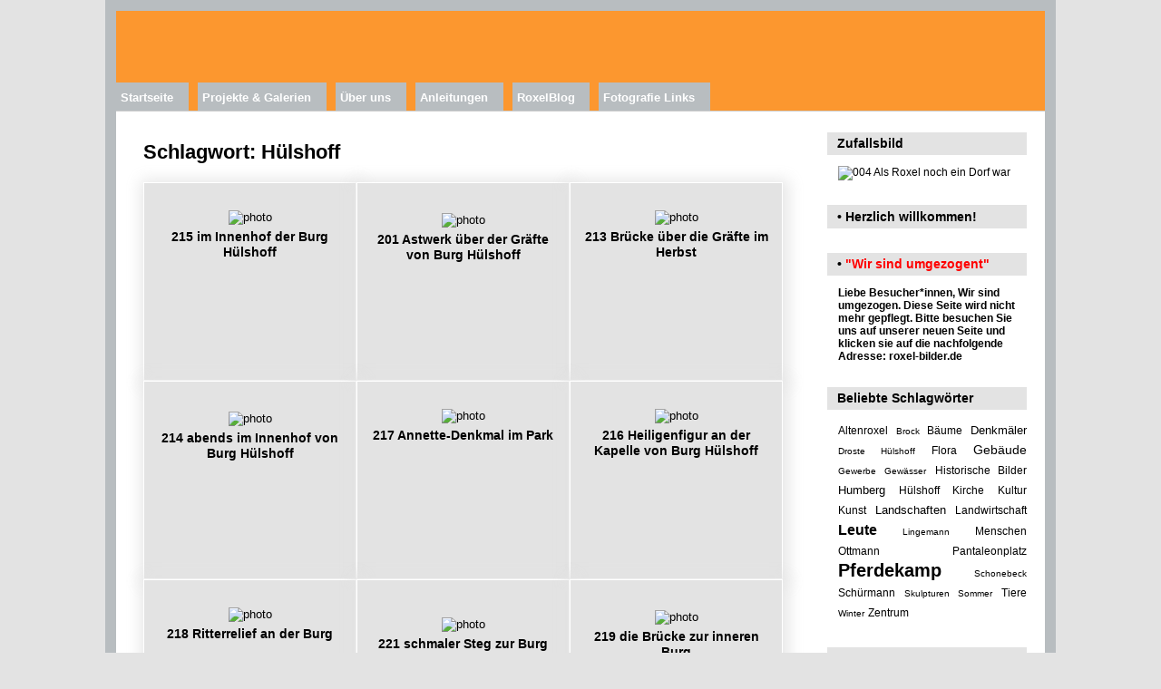

--- FILE ---
content_type: text/html; charset=UTF-8
request_url: https://roxelbilder.de/index.php/tag/274/H%EF%BF%BD%EF%BF%BDlshoff?page=2
body_size: 5327
content:
<!DOCTYPE html PUBLIC "-//W3C//DTD XHTML 1.0 Transitional//EN"
          "http://www.w3.org/TR/xhtml1/DTD/xhtml1-transitional.dtd">
<html xmlns="http://www.w3.org/1999/xhtml"  xml:lang="en" lang="en">
  <head>
    <meta http-equiv="content-type" content="text/html; charset=UTF-8" />
        <title>
                        Fotos die dem Schlagwort Hülshoff zugeordnet sind                  </title>
    <link rel="shortcut icon"
          href="/lib/images/favicon.ico"
          type="image/x-icon" />
    <link rel="apple-touch-icon-precomposed"
          href="/lib/images/favicon_alt.ico" />
            
                            <script type="text/javascript">
    var MSG_CANCEL = "Abbrechen";
    </script>
                
        
    <link rel="alternate" type="application/rss+xml" href="/index.php/rss/feed/tag/tag/274" />





                                <!--[if lte IE 8]>
    <link rel="stylesheet" type="text/css" href="/themes/wind-roxelbilder/css/fix-ie.css"
          media="screen,print,projection" />
    <![endif]-->

    <!-- LOOKING FOR YOUR CSS? It's all been combined into the link below -->
    <link rel="stylesheet" type="text/css" href="/index.php/combined/css/bc377641e92dc57d12d42ad3a41155bc" media="screen,print,projection" />

    <!-- LOOKING FOR YOUR JAVASCRIPT? It's all been combined into the link below -->
    <script type="text/javascript" src="/index.php/combined/javascript/114253e6279f06e99e0b93951dd5cd5f"></script>
  </head>

  <body >
        <div id="doc4" class="yui-t5 g-view">
            <div id="g-header" class="ui-helper-clearfix">
        <div id="g-banner">
                    <h1 class="hide"> roxelbilder.de | Münster-Roxel in Bildern von heute und damals</h1>                    
          <form action="/index.php/search" id="g-quick-search-form" class="g-short-form">
          <ul>
    <li>
              <label for="g-search">Galerie durchsuchen</label>
            <input type="hidden" name="album" value="1" />
      <input type="text" name="q" id="g-search" class="text" />
    </li>
    <li>
      <input type="submit" value="Los" class="submit" />
    </li>
  </ul>
</form>

          <!-- hide the menu until after the page has loaded, to minimize menu flicker -->
          <div id="g-site-menu" style="visibility: hidden">
            <ul  class="g-menu">
    <li>
  <a      class="g-menu-link "
     href="/index.php/"
     title="Startseite">
    Startseite  </a>
</li>
    
<li title="Projekte & Galerien">
  <a href="#">
    Projekte & Galerien  </a>
  <ul>
        <li>
  <a      class="g-menu-link "
     href="http://roxelbilder.de/index.php/Roxelkalender"
     title="Roxel Kalender">
    Roxel Kalender  </a>
</li>
        <li>
  <a      class="g-menu-link "
     href="http://blog.roxelbilder.de/auswahl-kalenderbilder-2016/"
     title="Kalender 2016">
    Kalender 2016  </a>
</li>
        <li>
  <a      class="g-menu-link "
     href="http://roxelbilder.de/index.php/Alte-Roxelkalender"
     title="Kalender - Archiv">
    Kalender - Archiv  </a>
</li>
        <li>
  <a      class="g-menu-link "
     href="http://roxelbilder.de/index.php/Roxel-heute"
     title="Roxel heute">
    Roxel heute  </a>
</li>
        <li>
  <a      class="g-menu-link "
     href="http://roxelbilder.de/index.php/Roxel-Gestern"
     title="Roxel gestern">
    Roxel gestern  </a>
</li>
        <li>
  <a      class="g-menu-link "
     href="http://roxelbilder.de/index.php/Freie-Themen-zu-Roxel"
     title="Roxel Portraits">
    Roxel Portraits  </a>
</li>
        
<li title="Bilder der Monate…">
  <a href="#">
    Bilder der Monate…  </a>
  <ul>
        <li>
  <a      class="g-menu-link "
     href="http://roxelbilder.de/index.php/Bild-des-Monats"
     title="Bild des Monats…">
    Bild des Monats…  </a>
</li>
        <li>
  <a      class="g-menu-link "
     href="http://blog.roxelbilder.de/bilder-des-monats-ab-01-01-2015/"
     title="Bild des Monats auf Roxelblog">
    Bild des Monats auf Roxelblog  </a>
</li>
      </ul>
</li>

        <li>
  <a      class="g-menu-link "
     href="http://www.hkkroxel.de"
     title="Ab zum HKK-Roxel">
    Ab zum HKK-Roxel  </a>
</li>
        <li>
  <a      class="g-menu-link "
     href="http://www.roxel.de"
     title="Ab nach Roxel.de">
    Ab nach Roxel.de  </a>
</li>
        <li>
  <a      class="g-menu-link "
     href="http://blog.roxelbilder.de/datenschutzerklaerung/"
     title="Datenschutzerklärung">
    Datenschutzerklärung  </a>
</li>
      </ul>
</li>

    
<li title="Über uns">
  <a href="#">
    Über uns  </a>
  <ul>
        <li>
  <a      class="g-menu-link "
     href="http://blog.roxelbilder.de/startseite/wozu-roxelbilder-de/"
     title="Einführung">
    Einführung  </a>
</li>
        <li>
  <a      class="g-menu-link "
     href="http://blog.roxelbilder.de/beispiel-seite/wozu-roxelbilder-de/vorstellung/"
     title="Aktive Mitglieder | Nutzer | Partner">
    Aktive Mitglieder | Nutzer | Partner  </a>
</li>
        <li>
  <a      class="g-menu-link "
     href="http://blog.roxelbilder.de/startseite/wozu-roxelbilder-de/kontakt-zu-uns/"
     title="Kontakt zu uns">
    Kontakt zu uns  </a>
</li>
        <li>
  <a      class="g-menu-link "
     href="http://blog.roxelbilder.de/service/"
     title="Service | Downloads">
    Service | Downloads  </a>
</li>
        <li>
  <a      class="g-menu-link "
     href="http://blog.roxelbilder.de/startseite/impressum-disclaimer/"
     title="Impressum">
    Impressum  </a>
</li>
      </ul>
</li>

    
<li title="Anleitungen">
  <a href="#">
    Anleitungen  </a>
  <ul>
        <li>
  <a      class="g-menu-link "
     href="http://blog.roxelbilder.de/lexikon/wie-kann-ich-eine-ecard-aus-dem-album-versenden/"
     title="FAQ | Lexikon">
    FAQ | Lexikon  </a>
</li>
        <li>
  <a      class="g-menu-link "
     href="http://blog.roxelbilder.de/startseite/wozu-roxelbilder-de/wie-durch-roxelbilder-surfen/"
     title="Tipps zur Nutzung">
    Tipps zur Nutzung  </a>
</li>
        <li>
  <a      class="g-menu-link "
     href=" http://blog.roxelbilder.de/startseite/"
     title="Wie registrieren">
    Wie registrieren  </a>
</li>
        <li>
  <a      class="g-menu-link "
     href="http://blog.roxelbilder.de/startseite/wozu-roxelbilder-de/113-2/"
     title="Leitfaden fürs Mitmachen">
    Leitfaden fürs Mitmachen  </a>
</li>
        <li>
  <a      class="g-menu-link "
     href="http://blog.roxelbilder.de/beispiel-seite/wozu-roxelbilder-de/113-2/"
     title="Ihr Nutzerkonto bei uns">
    Ihr Nutzerkonto bei uns  </a>
</li>
      </ul>
</li>

    
<li title="RoxelBlog">
  <a href="#">
    RoxelBlog  </a>
  <ul>
        <li>
  <a      class="g-menu-link "
     href="http://blog.roxelbilder.de/"
     title="Startseite">
    Startseite  </a>
</li>
        <li>
  <a      class="g-menu-link "
     href="http://blog.roxelbilder.de/bwg_gallery/roxel-kalender-2019/"
     title="Aktueller Roxel-Kalender 2019">
    Aktueller Roxel-Kalender 2019  </a>
</li>
        <li>
  <a      class="g-menu-link "
     href="http://blog.roxelbilder.de/2013/02/hallo-welt/"
     title="Hallo Roxel - hallo Welt">
    Hallo Roxel - hallo Welt  </a>
</li>
        <li>
  <a      class="g-menu-link "
     href="http://blog.roxelbilder.de/2014/01/workshops-der-kalenderfreunde/"
     title="Workshop für Kalenderfreunde">
    Workshop für Kalenderfreunde  </a>
</li>
        <li>
  <a      class="g-menu-link "
     href="http://blog.roxelbilder.de/2013/10/fotoserie-roxeler-koepfe/"
     title="Projekt Roxeler Köpfe">
    Projekt Roxeler Köpfe  </a>
</li>
        <li>
  <a      class="g-menu-link "
     href="http://blog.roxelbilder.de/2014/01/zehn-tipps-fotoregeln/"
     title="Zehn Tipps & Fotoregeln">
    Zehn Tipps & Fotoregeln  </a>
</li>
        <li>
  <a      class="g-menu-link "
     href="http://blog.roxelbilder.de/2013/11/stadtbuslinie-10/"
     title="Stadtbuslinie 10">
    Stadtbuslinie 10  </a>
</li>
        <li>
  <a      class="g-menu-link "
     href="http://blog.roxelbilder.de/2013/10/roxelportrait-auf-center-tv/"
     title="Roxelportrait auf center tv">
    Roxelportrait auf center tv  </a>
</li>
      </ul>
</li>

    
<li title="Fotografie Links">
  <a href="#">
    Fotografie Links  </a>
  <ul>
        <li>
  <a      class="g-menu-link "
     href="http://fokussiert.com/category/bildkritik/"
     title="Fokussiert - Bildkritik durch Profis">
    Fokussiert - Bildkritik durch Profis  </a>
</li>
        <li>
  <a      class="g-menu-link "
     href="http://nachbelichtet.com"
     title="Nachbelichtet…">
    Nachbelichtet…  </a>
</li>
        <li>
  <a      class="g-menu-link "
     href="http://www.fotoimpex.de"
     title="Alles, was man für die analoge Fotografie benötigt…">
    Alles, was man für die analoge Fotografie benötigt…  </a>
</li>
        <li>
  <a      class="g-menu-link "
     href="http://www.spitzenlicht.de"
     title="Analoge & Digitale Fotografie">
    Analoge & Digitale Fotografie  </a>
</li>
        <li>
  <a      class="g-menu-link "
     href="http://www.digitaler-fotokurs.de/Fotografie-Bereiche.html"
     title="Fotografische Grundlagen">
    Fotografische Grundlagen  </a>
</li>
        <li>
  <a      class="g-menu-link "
     href="http://www.martinfranz-muenster.de/index.php"
     title="Website Martin Franz MS">
    Website Martin Franz MS  </a>
</li>
        <li>
  <a      class="g-menu-link "
     href="http://www.fotoforum.de/"
     title="Fotoforum Münster">
    Fotoforum Münster  </a>
</li>
        <li>
  <a      class="g-menu-link "
     href="http://www.digitalphoto.de/tutorials"
     title="Tipps zur Bildgestaltung - Tutorials">
    Tipps zur Bildgestaltung - Tutorials  </a>
</li>
      </ul>
</li>

  </ul>

          </div>
          <script type="text/javascript"> $(document).ready(function() { $("#g-site-menu").css("visibility", "visible"); }) </script>

                  </div>

                <ul class="g-breadcrumbs">
                     <li class="                      g-first">
             <a href="/index.php/">            Willkommen bei…            </a>           </li>
                     <li class="g-active                      ">
                        Schlagwort: Hül…                       </li>
                  </ul>
              </div>
      <div id="bd">
        <div id="yui-main">
          <div class="yui-b">
            <div id="g-content" class="yui-g">
                            <div id="g-album-header">
  <div id="g-album-header-buttons">
      </div>
  <h1>Schlagwort: Hülshoff</h1>
</div>

<ul id="g-album-grid" class="ui-helper-clearfix">
    <li class="g-item ">
        <a href="/index.php/Roxel-heute/Alben-von-Volkmar-Leute/Impressionen-von-Burg-H-lshoff-und-Umgebung/AB-VI-26">
      <img id="g-photo-id-1229" class="g-thumbnail"
           alt="photo" src="/var/thumbs/Roxel-heute/Alben-von-Volkmar-Leute/Impressionen-von-Burg-H%C3%BClshoff-und-Umgebung/AB%20VI%2026.jpg?m=1378216781"
           width="133"
           height="200" />
    </a>
    <h2>215 im Innenhof der Burg Hülshoff</h2>
        <ul class="g-metadata">
          </ul>
  </li>
    <li class="g-item ">
        <a href="/index.php/Roxel-heute/Alben-von-Volkmar-Leute/Impressionen-von-Burg-H-lshoff-und-Umgebung/AD-I-25">
      <img id="g-photo-id-1231" class="g-thumbnail"
           alt="photo" src="/var/thumbs/Roxel-heute/Alben-von-Volkmar-Leute/Impressionen-von-Burg-H%C3%BClshoff-und-Umgebung/AD%20I%2025.jpg?m=1378216798"
           width="200"
           height="133" />
    </a>
    <h2>201 Astwerk über der Gräfte von Burg Hülshoff</h2>
        <ul class="g-metadata">
          </ul>
  </li>
    <li class="g-item ">
        <a href="/index.php/Roxel-heute/Alben-von-Volkmar-Leute/Impressionen-von-Burg-H-lshoff-und-Umgebung/AN-I-33_a">
      <img id="g-photo-id-1233" class="g-thumbnail"
           alt="photo" src="/var/thumbs/Roxel-heute/Alben-von-Volkmar-Leute/Impressionen-von-Burg-H%C3%BClshoff-und-Umgebung/AN%20I%2033_a.jpg?m=1378216812"
           width="133"
           height="200" />
    </a>
    <h2>213 Brücke über die Gräfte im Herbst</h2>
        <ul class="g-metadata">
          </ul>
  </li>
    <li class="g-item ">
        <a href="/index.php/Roxel-heute/Alben-von-Volkmar-Leute/Impressionen-von-Burg-H-lshoff-und-Umgebung/AD-V-12_a">
      <img id="g-photo-id-1234" class="g-thumbnail"
           alt="photo" src="/var/thumbs/Roxel-heute/Alben-von-Volkmar-Leute/Impressionen-von-Burg-H%C3%BClshoff-und-Umgebung/AD%20V%2012_a.jpg?m=1378216816"
           width="200"
           height="133" />
    </a>
    <h2>214 abends im Innenhof von Burg Hülshoff</h2>
        <ul class="g-metadata">
          </ul>
  </li>
    <li class="g-item ">
        <a href="/index.php/Roxel-heute/Alben-von-Volkmar-Leute/Impressionen-von-Burg-H-lshoff-und-Umgebung/C48_2012_04_06_0011">
      <img id="g-photo-id-1235" class="g-thumbnail"
           alt="photo" src="/var/thumbs/Roxel-heute/Alben-von-Volkmar-Leute/Impressionen-von-Burg-H%C3%BClshoff-und-Umgebung/C48_2012_04_06_0011.jpg?m=1378217447"
           width="133"
           height="200" />
    </a>
    <h2>217 Annette-Denkmal im Park</h2>
        <ul class="g-metadata">
          </ul>
  </li>
    <li class="g-item ">
        <a href="/index.php/Roxel-heute/Alben-von-Volkmar-Leute/Impressionen-von-Burg-H-lshoff-und-Umgebung/C48_2012_04_06_0026">
      <img id="g-photo-id-1236" class="g-thumbnail"
           alt="photo" src="/var/thumbs/Roxel-heute/Alben-von-Volkmar-Leute/Impressionen-von-Burg-H%C3%BClshoff-und-Umgebung/C48_2012_04_06_0026.jpg?m=1378217448"
           width="109"
           height="200" />
    </a>
    <h2>216 Heiligenfigur an der Kapelle von Burg Hülshoff</h2>
        <ul class="g-metadata">
          </ul>
  </li>
    <li class="g-item ">
        <a href="/index.php/Roxel-heute/Alben-von-Volkmar-Leute/Impressionen-von-Burg-H-lshoff-und-Umgebung/X-III-01_a">
      <img id="g-photo-id-1237" class="g-thumbnail"
           alt="photo" src="/var/thumbs/Roxel-heute/Alben-von-Volkmar-Leute/Impressionen-von-Burg-H%C3%BClshoff-und-Umgebung/X%20III%2001_a.jpg?m=1378217456"
           width="133"
           height="200" />
    </a>
    <h2>218 Ritterrelief an der Burg</h2>
        <ul class="g-metadata">
          </ul>
  </li>
    <li class="g-item ">
        <a href="/index.php/Roxel-heute/Alben-von-Volkmar-Leute/Impressionen-von-Burg-H-lshoff-und-Umgebung/O30_016_a">
      <img id="g-photo-id-1238" class="g-thumbnail"
           alt="photo" src="/var/thumbs/Roxel-heute/Alben-von-Volkmar-Leute/Impressionen-von-Burg-H%C3%BClshoff-und-Umgebung/O30_016_a.jpg?m=1378217864"
           width="200"
           height="133" />
    </a>
    <h2>221 schmaler Steg zur Burg</h2>
        <ul class="g-metadata">
          </ul>
  </li>
    <li class="g-item ">
        <a href="/index.php/Roxel-heute/Alben-von-Volkmar-Leute/Impressionen-von-Burg-H-lshoff-und-Umgebung/X-V-05_a">
      <img id="g-photo-id-1239" class="g-thumbnail"
           alt="photo" src="/var/thumbs/Roxel-heute/Alben-von-Volkmar-Leute/Impressionen-von-Burg-H%C3%BClshoff-und-Umgebung/X%20V%2005_a.jpg?m=1378217876"
           width="200"
           height="133" />
    </a>
    <h2>219 die Brücke zur inneren Burg</h2>
        <ul class="g-metadata">
          </ul>
  </li>
    <li class="g-item ">
        <a href="/index.php/Roxel-heute/Landschaft/Sammelalbum/Hulshoff-02-02-Kuhmann">
      <img id="g-photo-id-1319" class="g-thumbnail"
           alt="photo" src="/var/thumbs/Roxel-heute/Landschaft/Sammelalbum/H%C3%BClshoff%2002%2002%20Kuhmann.jpg?m=1378903636"
           width="200"
           height="139" />
    </a>
    <h2>Hülshoff, Kuhmann001</h2>
        <ul class="g-metadata">
          </ul>
  </li>
    <li class="g-item ">
        <a href="/index.php/Roxel-heute/Landschaft/Sammelalbum/Hulshoff-03-02-Kuhjmann">
      <img id="g-photo-id-1320" class="g-thumbnail"
           alt="photo" src="/var/thumbs/Roxel-heute/Landschaft/Sammelalbum/H%C3%BClshoff%2003%2002%20Kuhmann.jpg?m=1378903823"
           width="200"
           height="133" />
    </a>
    <h2>Hülshoff, Kuhmann 002</h2>
        <ul class="g-metadata">
          </ul>
  </li>
    <li class="g-item ">
        <a href="/index.php/Roxel-heute/Landschaft/Sammelalbum/Hulshoff-01-02-Kuhmann">
      <img id="g-photo-id-1321" class="g-thumbnail"
           alt="photo" src="/var/thumbs/Roxel-heute/Landschaft/Sammelalbum/H%C3%BClshoff%2001%2002%20Kuhmann.jpg?m=1378904829"
           width="200"
           height="133" />
    </a>
    <h2>Hülshoff, Kuhmann 003</h2>
        <ul class="g-metadata">
          </ul>
  </li>
    <li class="g-item ">
        <a href="/index.php/Freie-Themen-zu-Roxel/Lebensstationen-der-Droste/Lebensstationen-der-Annette-v-Droste-zu-H-lshoff-II/Gottesmutter-in-der-Kapelle">
      <img id="g-photo-id-1338" class="g-thumbnail"
           alt="photo" src="/var/thumbs/Freie-Themen-zu-Roxel/Lebensstationen-der-Droste/Lebensstationen-der-Annette-v.-Droste-zu-H%C3%BClshoff-II/Gottesmutter%20in%20der%20Kapelle.jpg?m=1379257071"
           width="200"
           height="133" />
    </a>
    <h2>Stabat Mater in der Schlosskapelle</h2>
        <ul class="g-metadata">
          </ul>
  </li>
    <li class="g-item ">
        <a href="/index.php/Roxel-heute/Dieter-s-Impressionen/H-lshoff-im-Herbst/Huelshoff_wasserfontaene">
      <img id="g-photo-id-1341" class="g-thumbnail"
           alt="photo" src="/var/thumbs/Roxel-heute/Dieter%27s-Impressionen/H%C3%BClshoff-im-Herbst/Huelshoff_wasserfontaene.jpg?m=1379325562"
           width="200"
           height="133" />
    </a>
    <h2>500 Hülshoff Wasserfontäne in der Gräfte</h2>
        <ul class="g-metadata">
          </ul>
  </li>
    <li class="g-item ">
        <a href="/index.php/Roxelkalender/eichenspezi-2017838016/DSC_4497tw-lt">
      <img id="g-photo-id-1346" class="g-thumbnail"
           alt="photo" src="/var/thumbs/Roxelkalender/eichenspezi-2017838016/DSC_4497tw-lt-.jpg?m=1379456037"
           width="200"
           height="132" />
    </a>
    <h2>011-Trompetenbaum Hülshoff</h2>
        <ul class="g-metadata">
          </ul>
  </li>
    <li class="g-item ">
        <a href="/index.php/Bild-des-Monats/Bild-des-Monats-Band-1/Bild-des-Monats-Dez_-2013">
      <img id="g-photo-id-1523" class="g-thumbnail"
           alt="photo" src="/var/thumbs/Bild-des-Monats/Bild-des-Monats-Band-1/Bild%20des%20Monats%20Dez_%202013.jpg?m=1385560430"
           width="200"
           height="133" />
    </a>
    <h2>Bild des Monats Dez. 2013</h2>
        <ul class="g-metadata">
          </ul>
  </li>
    <li class="g-item ">
        <a href="/index.php/Roxel-heute/Dieter-s-Impressionen/H-lshoff-im-Herbst/Huelshoff-1-von-1">
      <img id="g-photo-id-1716" class="g-thumbnail"
           alt="photo" src="/var/thumbs/Roxel-heute/Dieter%27s-Impressionen/H%C3%BClshoff-im-Herbst/Huelshoff%20%281%20von%201%29.jpg?m=1394488936"
           width="200"
           height="137" />
    </a>
    <h2>Hülshoff im Spätsommer</h2>
        <ul class="g-metadata">
          </ul>
  </li>
    <li class="g-item ">
        <a href="/index.php/Roxel-heute/Dieter-s-Impressionen/Roxel-Kalender-II/stapel_stuehle">
      <img id="g-photo-id-1764" class="g-thumbnail"
           alt="photo" src="/var/thumbs/Roxel-heute/Dieter%27s-Impressionen/Roxel-Kalender-II/stapel_stuehle.jpg?m=1398180547"
           width="200"
           height="133" />
    </a>
    <h2>016 Idylle bei Schloss Stapel</h2>
        <ul class="g-metadata">
          </ul>
  </li>
    <li class="g-item g-album">
        <a href="/index.php/Roxel-heute/Roxel-Impressionen-von-Paul-Ottmann/H-lshoff">
      <img id="g-photo-id-1781" class="g-thumbnail"
           alt="photo" src="/var/thumbs/Roxel-heute/Roxel-Impressionen-von-Paul-Ottmann/H%C3%BClshoff/.album.jpg?m=1421841541"
           width="200"
           height="150" />
    </a>
    <h2>Hülshoff</h2>
        <ul class="g-metadata">
          </ul>
  </li>
    <li class="g-item ">
        <a href="/index.php/Roxel-heute/Roxel-Impressionen-von-Paul-Ottmann/H-lshoff/Burg-Hulshoff">
      <img id="g-photo-id-1790" class="g-thumbnail"
           alt="photo" src="/var/thumbs/Roxel-heute/Roxel-Impressionen-von-Paul-Ottmann/H%C3%BClshoff/Burg%20H%C3%BClshoff.JPG?m=1399041504"
           width="200"
           height="133" />
    </a>
    <h2>129 Burg Hülshoff</h2>
        <ul class="g-metadata">
          </ul>
  </li>
    <li class="g-item ">
        <a href="/index.php/Roxel-heute/Roxel-Impressionen-von-Paul-Ottmann/H-lshoff/DSC00364">
      <img id="g-photo-id-1794" class="g-thumbnail"
           alt="photo" src="/var/thumbs/Roxel-heute/Roxel-Impressionen-von-Paul-Ottmann/H%C3%BClshoff/DSC00364.JPG?m=1399041651"
           width="200"
           height="133" />
    </a>
    <h2>133 Tee-Haus</h2>
        <ul class="g-metadata">
          </ul>
  </li>
    <li class="g-item ">
        <a href="/index.php/Roxel-heute/Roxel-Impressionen-von-Paul-Ottmann/H-lshoff/DSC00368">
      <img id="g-photo-id-1795" class="g-thumbnail"
           alt="photo" src="/var/thumbs/Roxel-heute/Roxel-Impressionen-von-Paul-Ottmann/H%C3%BClshoff/DSC00368.JPG?m=1399041667"
           width="200"
           height="133" />
    </a>
    <h2>134 Im Park</h2>
        <ul class="g-metadata">
          </ul>
  </li>
    <li class="g-item ">
        <a href="/index.php/Roxelkalender/Sammelalbum/Kay-Boeckling/gartentraum_web">
      <img id="g-photo-id-1860" class="g-thumbnail"
           alt="photo" src="/var/thumbs/Roxelkalender/Sammelalbum/Kay-Boeckling/gartentraum_web.jpg?m=1402230388"
           width="200"
           height="133" />
    </a>
    <h2>Gartenträume auf Hülshoff 2014</h2>
        <ul class="g-metadata">
          </ul>
  </li>
    <li class="g-item ">
        <a href="/index.php/Roxel-heute/Roxel-Impressionen-von-Paul-Ottmann/H-lshoff/DSC04124">
      <img id="g-photo-id-1883" class="g-thumbnail"
           alt="photo" src="/var/thumbs/Roxel-heute/Roxel-Impressionen-von-Paul-Ottmann/H%C3%BClshoff/DSC04124.JPG?m=1402747242"
           width="200"
           height="133" />
    </a>
    <h2>188  Ente auf Gräfte von Hülshoff</h2>
        <ul class="g-metadata">
          </ul>
  </li>
    <li class="g-item ">
        <a href="/index.php/Roxel-heute/Roxel-Impressionen-von-Paul-Ottmann/H-lshoff/DSC04161">
      <img id="g-photo-id-1884" class="g-thumbnail"
           alt="photo" src="/var/thumbs/Roxel-heute/Roxel-Impressionen-von-Paul-Ottmann/H%C3%BClshoff/DSC04161.JPG?m=1402747244"
           width="200"
           height="133" />
    </a>
    <h2>189 Brücke spiegelt sich im Wasser</h2>
        <ul class="g-metadata">
          </ul>
  </li>
    <li class="g-item ">
        <a href="/index.php/Roxel-heute/Roxel-Impressionen-von-Paul-Ottmann/H-lshoff/DSC04148">
      <img id="g-photo-id-1885" class="g-thumbnail"
           alt="photo" src="/var/thumbs/Roxel-heute/Roxel-Impressionen-von-Paul-Ottmann/H%C3%BClshoff/DSC04148.JPG?m=1402747244"
           width="200"
           height="133" />
    </a>
    <h2>190 Brücke im Abendlicht</h2>
        <ul class="g-metadata">
          </ul>
  </li>
    <li class="g-item ">
        <a href="/index.php/Roxel-heute/Roxel-Impressionen-von-Paul-Ottmann/H-lshoff/DSC04132">
      <img id="g-photo-id-1886" class="g-thumbnail"
           alt="photo" src="/var/thumbs/Roxel-heute/Roxel-Impressionen-von-Paul-Ottmann/H%C3%BClshoff/DSC04132.JPG?m=1402747244"
           width="200"
           height="133" />
    </a>
    <h2>191 Entenkinder im Abendlicht</h2>
        <ul class="g-metadata">
          </ul>
  </li>
    <li class="g-item ">
        <a href="/index.php/Roxel-heute/Roxel-Impressionen-von-Paul-Ottmann/H-lshoff/DSC04176">
      <img id="g-photo-id-1888" class="g-thumbnail"
           alt="photo" src="/var/thumbs/Roxel-heute/Roxel-Impressionen-von-Paul-Ottmann/H%C3%BClshoff/DSC04176.JPG?m=1402747325"
           width="200"
           height="133" />
    </a>
    <h2>192  Burg spiegelt sich im Wasser</h2>
        <ul class="g-metadata">
          </ul>
  </li>
    <li class="g-item ">
        <a href="/index.php/Roxel-heute/Roxel-Impressionen-von-Paul-Ottmann/H-lshoff/DSC04184">
      <img id="g-photo-id-1889" class="g-thumbnail"
           alt="photo" src="/var/thumbs/Roxel-heute/Roxel-Impressionen-von-Paul-Ottmann/H%C3%BClshoff/DSC04184.JPG?m=1402747326"
           width="200"
           height="133" />
    </a>
    <h2>193 Baumspiegelung im Wasser</h2>
        <ul class="g-metadata">
          </ul>
  </li>
    <li class="g-item ">
        <a href="/index.php/Roxel-heute/Roxel-Impressionen-von-Paul-Ottmann/H-lshoff/DSC04221">
      <img id="g-photo-id-1890" class="g-thumbnail"
           alt="photo" src="/var/thumbs/Roxel-heute/Roxel-Impressionen-von-Paul-Ottmann/H%C3%BClshoff/DSC04221.JPG?m=1402747326"
           width="200"
           height="133" />
    </a>
    <h2>194  Stimmungsbild mit Enten</h2>
        <ul class="g-metadata">
          </ul>
  </li>
    <li class="g-item ">
        <a href="/index.php/Roxel-heute/Roxel-Impressionen-von-Paul-Ottmann/H-lshoff/DSC04188">
      <img id="g-photo-id-1891" class="g-thumbnail"
           alt="photo" src="/var/thumbs/Roxel-heute/Roxel-Impressionen-von-Paul-Ottmann/H%C3%BClshoff/DSC04188.JPG?m=1402747327"
           width="200"
           height="133" />
    </a>
    <h2>195  Enten im Abendlicht</h2>
        <ul class="g-metadata">
          </ul>
  </li>
    <li class="g-item ">
        <a href="/index.php/Roxel-heute/Roxel-Impressionen-von-Paul-Ottmann/H-lshoff/DSC04077">
      <img id="g-photo-id-1964" class="g-thumbnail"
           alt="photo" src="/var/thumbs/Roxel-heute/Roxel-Impressionen-von-Paul-Ottmann/H%C3%BClshoff/DSC04077.JPG?m=1403430414"
           width="200"
           height="133" />
    </a>
    <h2>231 Wassergraben mit Wehr</h2>
        <ul class="g-metadata">
          </ul>
  </li>
  </ul>


<ul class="g-paginator ui-helper-clearfix">
  <li class="g-first">
            <a href="/index.php/tag/274/H��lshoff?page=1" class="g-button ui-icon-left ui-state-default ui-corner-all">
        <span class="ui-icon ui-icon-seek-first"></span>Anfang</a>
      
      <a href="/index.php/tag/274/H��lshoff?page=1" class="g-button ui-icon-left ui-state-default ui-corner-all">
      <span class="ui-icon ui-icon-seek-prev"></span>Zurück</a>
    </li>

  <li class="g-info">
                  Fotos 33 - 64 von 97            </li>

  <li class="g-text-right">
      <a href="/index.php/tag/274/H��lshoff?page=3" class="g-button ui-icon-right ui-state-default ui-corner-all">
      <span class="ui-icon ui-icon-seek-next"></span>Weiter</a>
  
            <a href="/index.php/tag/274/H��lshoff?page=4" class="g-button ui-icon-right ui-state-default ui-corner-all">
        <span class="ui-icon ui-icon-seek-end"></span>Ende</a>
        </li>
</ul>
            </div>
          </div>
        </div>
        <div id="g-sidebar" class="yui-b">
                    <div id="g-view-menu" class="g-buttonset ui-helper-clearfix">
        </div>

<div id="g-image-block" class="g-block">
  <h2>Zufallsbild</h2>
  <div class="g-block-content">
    <div class="g-image-block">
  <a href="/index.php/image_block/random/1679">
   <img class="g-thumbnail" src="/var/thumbs/Roxel-Gestern/Als-Roxel-noch-ein-Dorf-war/Als-Roxel-noch-ein-Dorf-war-I/004_bevor-die-bagger-kamen.jpg?m=1393951771" alt="004 Als Roxel noch ein Dorf war" width="200" height="200"/>  </a>
</div>
  </div>
</div>
<div id="g-code-block" class="g-block">
  <h2>• Herzlich willkommen!</h2>
  <div class="g-block-content">
      </div>
</div>
<div id="g-code-block2" class="g-block">
  <h2>• <font color="red">"Wir sind umgezogent"</font></h2>
  <div class="g-block-content">
    <b> 
Liebe Besucher*innen, 
Wir sind umgezogen. Diese Seite wird nicht mehr gepflegt. Bitte besuchen Sie uns auf unserer neuen Seite und klicken sie auf die nachfolgende Adresse:
 <a href="https://www.roxel-bilder.de/">roxel-bilder.de</a>  </div>
</div>
<div id="g-tag" class="g-block">
  <h2>Beliebte Schlagwörter</h2>
  <div class="g-block-content">
    <script type="text/javascript">
  $("#g-add-tag-form").ready(function() {
    var url = $("#g-tag-cloud-autocomplete-url").attr("href");
    $("#g-add-tag-form input:text").gallery_autocomplete(
      url, {
        max: 30,
        multiple: true,
        multipleSeparator: ',',
        cacheLength: 1,
        selectFirst: false
      }
    );
    $("#g-add-tag-form").ajaxForm({
      dataType: "json",
      success: function(data) {
        if (data.result == "success") {
          $("#g-tag-cloud").html(data.cloud);
        }
        $("#g-add-tag-form").resetForm();
      }
    });
  });
</script>
<div id="g-tag-cloud">
   <a id="g-tag-cloud-autocomplete-url" style="display: none"
      href="/index.php/tags/autocomplete"></a>
  <ul>
    <li class="size1">
    <span>63 photos are tagged with </span>
    <a href="/index.php/tag/223/Altenroxel">Altenroxel</a>
  </li>
    <li class="size0">
    <span>58 photos are tagged with </span>
    <a href="/index.php/tag/229/Brock">Brock</a>
  </li>
    <li class="size1">
    <span>97 photos are tagged with </span>
    <a href="/index.php/tag/239/B%C3%A4ume">Bäume</a>
  </li>
    <li class="size2">
    <span>148 photos are tagged with </span>
    <a href="/index.php/tag/213/Denkm%C3%A4ler">Denkmäler</a>
  </li>
    <li class="size0">
    <span>58 photos are tagged with </span>
    <a href="/index.php/tag/216/Droste+H%C3%BClshoff">Droste Hülshoff</a>
  </li>
    <li class="size1">
    <span>121 photos are tagged with </span>
    <a href="/index.php/tag/214/Flora">Flora</a>
  </li>
    <li class="size3">
    <span>204 photos are tagged with </span>
    <a href="/index.php/tag/211/Geb%C3%A4ude">Gebäude</a>
  </li>
    <li class="size0">
    <span>41 photos are tagged with </span>
    <a href="/index.php/tag/253/Gewerbe">Gewerbe</a>
  </li>
    <li class="size0">
    <span>38 photos are tagged with </span>
    <a href="/index.php/tag/222/Gew%C3%A4sser">Gewässer</a>
  </li>
    <li class="size1">
    <span>72 photos are tagged with </span>
    <a href="/index.php/tag/248/Historische+Bilder">Historische Bilder</a>
  </li>
    <li class="size2">
    <span>142 photos are tagged with </span>
    <a href="/index.php/tag/259/Humberg">Humberg</a>
  </li>
    <li class="size1">
    <span>101 photos are tagged with </span>
    <a href="/index.php/tag/274/H%C3%BClshoff">Hülshoff</a>
  </li>
    <li class="size1">
    <span>121 photos are tagged with </span>
    <a href="/index.php/tag/254/Kirche">Kirche</a>
  </li>
    <li class="size1">
    <span>70 photos are tagged with </span>
    <a href="/index.php/tag/256/Kultur">Kultur</a>
  </li>
    <li class="size1">
    <span>93 photos are tagged with </span>
    <a href="/index.php/tag/257/Kunst">Kunst</a>
  </li>
    <li class="size2">
    <span>186 photos are tagged with </span>
    <a href="/index.php/tag/225/Landschaften">Landschaften</a>
  </li>
    <li class="size1">
    <span>65 photos are tagged with </span>
    <a href="/index.php/tag/224/Landwirtschaft">Landwirtschaft</a>
  </li>
    <li class="size4">
    <span>295 photos are tagged with </span>
    <a href="/index.php/tag/250/Leute">Leute</a>
  </li>
    <li class="size0">
    <span>42 photos are tagged with </span>
    <a href="/index.php/tag/265/Lingemann">Lingemann</a>
  </li>
    <li class="size1">
    <span>69 photos are tagged with </span>
    <a href="/index.php/tag/252/Menschen">Menschen</a>
  </li>
    <li class="size1">
    <span>93 photos are tagged with </span>
    <a href="/index.php/tag/234/Ottmann">Ottmann</a>
  </li>
    <li class="size1">
    <span>72 photos are tagged with </span>
    <a href="/index.php/tag/206/Pantaleonplatz">Pantaleonplatz</a>
  </li>
    <li class="size7">
    <span>441 photos are tagged with </span>
    <a href="/index.php/tag/230/Pferdekamp">Pferdekamp</a>
  </li>
    <li class="size0">
    <span>42 photos are tagged with </span>
    <a href="/index.php/tag/227/Schonebeck">Schonebeck</a>
  </li>
    <li class="size1">
    <span>98 photos are tagged with </span>
    <a href="/index.php/tag/235/Sch%C3%BCrmann">Schürmann</a>
  </li>
    <li class="size0">
    <span>49 photos are tagged with </span>
    <a href="/index.php/tag/217/Skulpturen">Skulpturen</a>
  </li>
    <li class="size0">
    <span>37 photos are tagged with </span>
    <a href="/index.php/tag/237/Sommer">Sommer</a>
  </li>
    <li class="size1">
    <span>104 photos are tagged with </span>
    <a href="/index.php/tag/226/Tiere">Tiere</a>
  </li>
    <li class="size0">
    <span>41 photos are tagged with </span>
    <a href="/index.php/tag/238/Winter">Winter</a>
  </li>
    <li class="size1">
    <span>118 photos are tagged with </span>
    <a href="/index.php/tag/210/Zentrum">Zentrum</a>
  </li>
  </ul>
</div>
  </div>
</div>
<div id="g-gallerystats" class="g-block">
  <h2>Galerie Statistik</h2>
  <div class="g-block-content">
    
<ul>
  </li>
  <li>
    Alben: 126  </li>
  <li>
    Bilder: 1770  </li>
  <li>
    Zugriffe: 6621453  </li>
</ul>
  </div>
</div>
<div id="g-code-block3" class="g-block">
  <h2>Login für Projektmitglieder</h2>
  <div class="g-block-content">
    <ul id='g-login-menu' class="g-inline ui-helper-clear-fix">
    <li>
  <a id='g-login-link'     class="g-dialog-link "
     href="/index.php/login/ajax"
     title="Anmelden">
    Anmelden  </a>
</li>
  </ul>

  </div>
</div>
                  </div>
      </div>
      <div id="g-footer" class="ui-helper-clearfix">
                        <p>roxelbilder.de | Münster-Roxel in Bildern von heute und damals @ Roxelkalender</p>                      </div>
    </div>
      </body>
</html>
